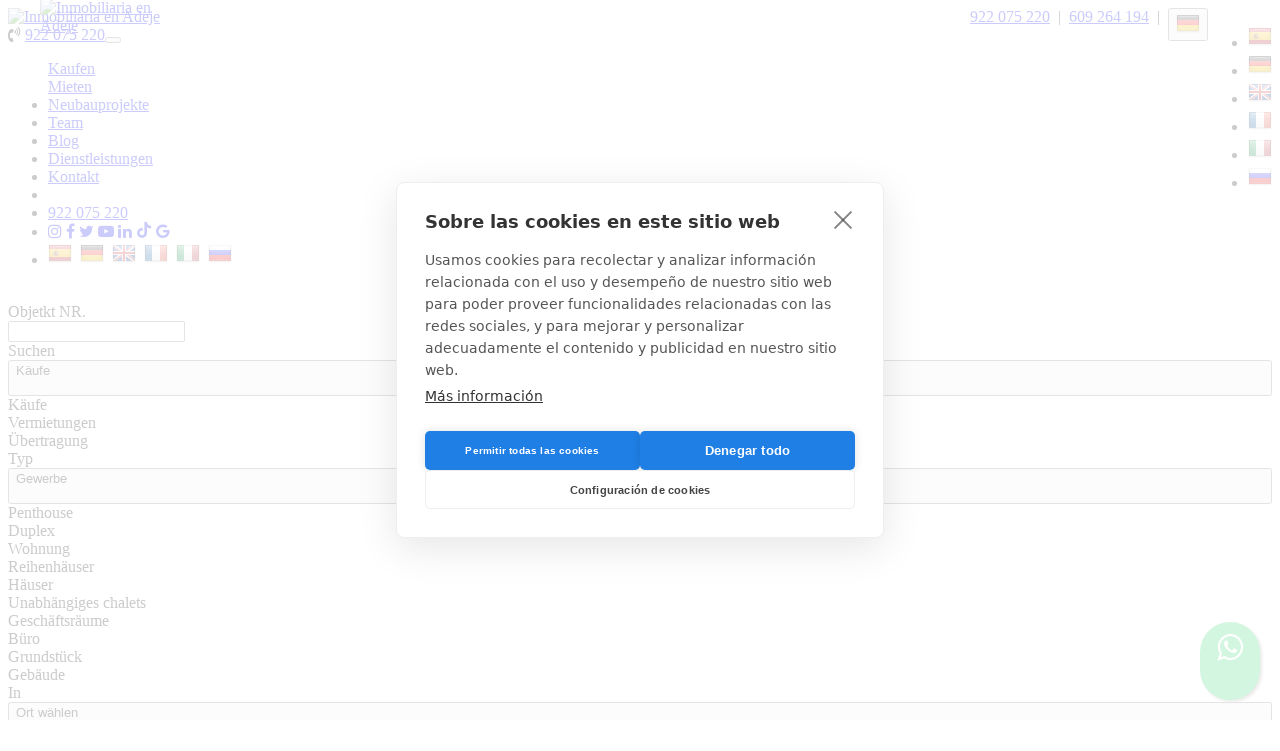

--- FILE ---
content_type: text/html; charset=utf-8
request_url: https://www.elbainvest.com/de/playa_de_las_americas/reihenhauser/ref-4516
body_size: 20101
content:
<!DOCTYPE HTML>

<html lang="de" xml:lang="de" xmlns="http://www.w3.org/1999/xhtml">
<head id="ctl00_Head1"><title>
	Elba Invest | Real Estate in Adeje, Santa Cruz de Tenerife
</title>
<link rel='stylesheet' rel='preload' href='/Portals/inmoelba/css/bootstrap/css/bootstrap.min.css' media='screen' />
<script src='/app_support/js/jquery-1.11.1.min.js'></script>

<meta name="format-detection" content="telephone=no" />
<meta name="title" content="Elba Invest | Real Estate in Adeje, Santa Cruz de Tenerife" />
<meta http-equiv="content-language" content="de" /><script src='/app_support/js/jquery.isotope.pkgd.min.js' ></script> 
<script src='/app_support/js/jquery.easing.1.3.js'></script>
<script src='/app_support/js/jssor/js/jssor.slider.mini.js'></script>
<script src='/app_support/js/bootstrap-select.js'></script>
<script src='/app_support/js/jquery.simplePagination.js'></script>
 <!-- Meta --> 
<meta charset='UTF-8' />  <meta name='apple-mobile-web-app-capable' content='yes'> 
<meta name='viewport' content='user-scalable=no, width=device-width, initial-scale=1.0, maximum-scale=1.0' />
<meta http-equiv='Content-Type' content='text/html; charset=UTF-8' />
<link href='//fonts.googleapis.com/css?family=Khand:300,400,700|Open+Sans|Roboto:300,700,300italic,400|Roboto+Condensed:400,300,700' rel='stylesheet' type='text/css'>


<link href='//maxcdn.bootstrapcdn.com/font-awesome/4.4.0/css/font-awesome.min.css' rel='stylesheet'>
<link rel='stylesheet' href='/app_support/css/glyphicons_1.9.2/css/glyphicons.css' type='text/css' media='screen' />

<link href="//maxcdn.bootstrapcdn.com/font-awesome/4.7.0/css/font-awesome.min.css" rel="stylesheet">
<link href="//static.mobiliagestion.es/app_support/css/animate.css" rel="stylesheet">
<link href="//static.mobiliagestion.es/app_support/mobilia_font/mobilia.css" rel="stylesheet">

<!-- Facebook Pixel Code --> 
<script>  !function(f,b,e,v,n,t,s)  {if(f.fbq)return;n=f.fbq=function(){n.callMethod?  n.callMethod.apply(n,arguments):n.queue.push(arguments)};  if(!f._fbq)f._fbq=n;n.push=n;n.loaded=!0;n.version='2.0';  n.queue=[];t=b.createElement(e);t.async=!0;  t.src=v;s=b.getElementsByTagName(e)[0];  s.parentNode.insertBefore(t,s)}(window,document,'script',  'https://connect.facebook.net/en_US/fbevents.js');  fbq('init', '1249602818760731');   fbq('track', 'PageView');  </script>  <noscript>  <img height="1" width="1"   src="https://www.facebook.com/tr?id=1249602818760731&ev=PageView  &noscript=1"/>  </noscript>  <!-- End Facebook Pixel Code -->

<!-- Google Tag Manager -->
<script>(function(w,d,s,l,i){w[l]=w[l]||[];w[l].push({'gtm.start':
new Date().getTime(),event:'gtm.js'});var f=d.getElementsByTagName(s)[0],
j=d.createElement(s),dl=l!='dataLayer'?'&l='+l:'';j.async=true;j.src=
'https://www.googletagmanager.com/gtm.js?id='+i+dl;f.parentNode.insertBefore(j,f);
})(window,document,'script','dataLayer','GTM-TPFSWK7X');</script>
<!-- End Google Tag Manager --><!-- Google Tag Manager -->

<link rel="stylesheet" href="/Design/Themes/elba/zen.css" type="text/css"/>

<link rel="shortcut icon" type="image/ico" href="/favicons/inmoelba/favicon.ico"/>
<!-- Global site tag (gtag.js) - Google Analytics -->
<script async src='https://www.googletagmanager.com/gtag/js?id=G-CQKT010CRL'></script>
<script>
window.dataLayer = window.dataLayer || [];
function gtag(){dataLayer.push(arguments);}
gtag('js', new Date());
gtag('config', 'G-CQKT010CRL');
</script>

            <meta name='mobile-web-app-capable' content='yes'>
            <meta name='viewport' content='user-scalable=no, width=device-width, initial-scale=1.0,maximum-scale=1.0' /><link rel="stylesheet" type="text/css" media="screen" href="/app_support/js/selectpicker-1.12.4/css/bootstrap-select.min.css" /><link rel="stylesheet" type="text/css" media="screen" href="/design/themes/InmoBS3/bootstrap/css/bootstrap-datetimepicker.min.css" /><link id="ctl00_owl_2_3_4" rel="stylesheet" type="text/css" media="screen" href="//static.mobiliagestion.es/app_support/owl_2.3.4/assets/owl.carousel.min.css" /><link rel="stylesheet" type="text/css" media="screen" href="/app_support/js/selectpicker-1.12.4/css/bootstrap-select.min.css" /><link id="ctl00_openlayer_5" rel="stylesheet" type="text/css" media="screen" href="//static.mobiliagestion.es/app_support/openlayers5/ol.css" />
<!-- Metas del Contexto -->
<meta property="og:title" content="Elba Invest | Real Estate in Adeje, Santa Cruz de Tenerife" />
<meta property="og:type" content="website" />
<meta property="og:url" content="https://www.elbainvest.com/de/playa_de_las_americas/reihenhauser/ref-4516" />
<meta name="twitter:title" content="Elba Invest | Real Estate in Adeje, Santa Cruz de Tenerife" />
<meta property="og:image" content="https://www.elbainvest.com/Portals/inmoelba/Images/logos/logoOg.jpg" />
<!-- Fin Metas del Contexto -->
</head>
<body id="ctl00_body1">
    
    <form method="post" action="/de/playa_de_las_americas/reihenhauser/ref-4516" id="aspnetForm">
<div class="aspNetHidden">
<input type="hidden" name="ctl00_radScriptManager1_TSM" id="ctl00_radScriptManager1_TSM" value="" />
<input type="hidden" name="ctl00_ctl01_TSSM" id="ctl00_ctl01_TSSM" value="" />
<input type="hidden" name="__EVENTTARGET" id="__EVENTTARGET" value="" />
<input type="hidden" name="__EVENTARGUMENT" id="__EVENTARGUMENT" value="" />
<input type="hidden" name="__VIEWSTATE" id="__VIEWSTATE" value="gw4drXtYcyzpDggiaSVk68TeSTN8lGwhCgNiFXJLb2H9l19/C7uHE6lZbJe/PWte6C8cCehjgUF/QXNhQLZgP2SQHZkc6DxMkvnAlKYOc453ZfDfz0i7PQie7ZG1gvBrbjWNHJ5SrDyeUfO0lEnmPzVNoEBy5Tm6IqKs4fTJ0za9k+2FgpKaXAI9rz75pSUFKDTM7FCgQemGyb2EOPmFNpUkjkm3GUbQm34W3++96J0xJ24/bx3gMJgrop9MlmRx80vFW/hSus2y7zVAeuQz6JJI0fP+t1kqMYrkXSN2S2JGOcbwG0yVfRdVVNgmzAeD5/3Vg/maHlGV/43uJCiajY7Gu2aOLIro6uuqEaKMx7yebHVkBkqLna+Oreq3MRIhwxsw5LGT46SIDPUN/C6NaPWr4PZT3BoG9JwMF1RxmXw1d8N+QD8XJKutwZVkG+iBeLam8caMR+p5x+95JfO/vVPZKj/j7gR/tshwTaTYNUkZO7Ep0z/EQiY9ZR39+XBI4iKoPYqWKklT82JpopJ3XLRpdjmTGYjoP2IfEcQk1H+l6m4UYQCInbVsIWQHafertThvtPzlySPk7vNQSLfgEOku1S1fX/q9mpFwe5WoXTDmXF6HEalm0/bqaZy8wBERezRW/BAKxNIeuZNoadeFK35vtRl1RioZtFWSpskIyZF6XUSJKJ9B1v5E+hUG5zmJKYOhFEsvOjLO44N8m4XKCOee8YNivrrzb0MNDaIBXZzz9R9kZj8xwquZ1Zj1xHtKiwmpyw2Qfu4nFBhGOlx3BLDMtZwFXttg0+1YFC5jx5EE98Yv6G6p5nuIfkHx/Nk4WfLOvwPpZ+xceGlUf4KTbPcEFQhN4XgmKubcQk0J5HevfNbuWHFmjmqFa9t+hShd/EVM6ePCPbW+p5RnqaBVBFosTJoaF2NopnD7z2i2P3lFba8+laWZb48XSdPOSkIDOufyH11fIJH10WCXzOaXqO+OnKYa0TFoKHTHmSPQ4slBlul9EaA5d9gbfc871poli99e8IR1Qx+8cbTnIKw57wNr66ZtrkfBwKV0hmfPuVD/LK7aumbw1IqGfndKApTfTjWcFIx7pScqNrD8gMs/x7LTts6R9CmTAfZXwMGkne9ntjt8vjnFBy4gnAOw6o9Qwy7xGlv0WAyjGG1fffJrKNEW6ilISacCqiNDH5yjkWRqO74qkn8HfSZe4x8XATY0xXmgifrD/arhBodwf6wvq9BIjhgEJav0jO36YHk/zY69vo7Nf6j0q4Gda9Nis/OiIT8CLXAaYuAg5z1qPBj1O3q5+TjpaczeexcZN3yRTZDIssQ56CaznOawbWyQ/q77mui3W0Z+4vZT/I1/odvlfqYlipSA8g9xKWoXD39DDcZftGxFW2kkUWV4KfWwLmUywwnE31bh4Z67Z0DpU5TONEvzEdxm/JohZ8k3F/bXHPAC0SAnSVXV4FtlrJlqxKGEtWNYc2gHttRMhPAJWVIKPFDZs3/bD/75mbkFisujYkGa3B5nJ+FM3V/G2QKGNJsx2EI3TOlRWW9LqNuxLh2iKMSThjWnBtXFRIlEoHcSbXDeCEcG+9ttFbfeD761HJkvDb6ztFG1dNHd0qrHNBgGNlL93hOqaPNSOYa/z1iwt4P4ZYTOPy6leVCiPXUOwZEeSM222xqXPzatDiBxySB26WJ60ak+/SiSxdyxBTu6zVw=" />
</div>

<script type="text/javascript">
//<![CDATA[
var theForm = document.forms['aspnetForm'];
function __doPostBack(eventTarget, eventArgument) {
    if (!theForm.onsubmit || (theForm.onsubmit() != false)) {
        theForm.__EVENTTARGET.value = eventTarget;
        theForm.__EVENTARGUMENT.value = eventArgument;
        theForm.submit();
    }
}
//]]>
</script>


<script src="/WebResource.axd?d=pynGkmcFUV13He1Qd6_TZNn0uitUD1rW-QxCXfdx6n9r6Fln8hkuq1wv2GYyqZK9COsVITXAJy0I8HfrSRc-U-apuZzzr4EPOXS51YrDgZt6288cstXWthdxC8n8DPAT0&amp;t=638901608248157332" type="text/javascript"></script>


<script src="/Telerik.Web.UI.WebResource.axd?_TSM_HiddenField_=ctl00_radScriptManager1_TSM&amp;compress=1&amp;_TSM_CombinedScripts_=%3b%3bSystem.Web.Extensions%2c+Version%3d4.0.0.0%2c+Culture%3dneutral%2c+PublicKeyToken%3d31bf3856ad364e35%3ade%3aa8328cc8-0a99-4e41-8fe3-b58afac64e45%3aea597d4b%3ab25378d2%3bTelerik.Web.UI%2c+Version%3d2020.1.219.45%2c+Culture%3dneutral%2c+PublicKeyToken%3d121fae78165ba3d4%3ade%3abb184598-9004-47ca-9e82-5def416be84b%3a16e4e7cd%3aed16cbdc" type="text/javascript"></script>
<div class="aspNetHidden">

	<input type="hidden" name="__VIEWSTATEGENERATOR" id="__VIEWSTATEGENERATOR" value="CA0B0334" />
	<input type="hidden" name="__SCROLLPOSITIONX" id="__SCROLLPOSITIONX" value="0" />
	<input type="hidden" name="__SCROLLPOSITIONY" id="__SCROLLPOSITIONY" value="0" />
</div>
    <script type="text/javascript">
//<![CDATA[
Sys.WebForms.PageRequestManager._initialize('ctl00$radScriptManager1', 'aspnetForm', ['tctl00$ctl02SU',''], ['ctl00$radScriptManager1',''], [], 90, 'ctl00');
//]]>
</script>
<input type="hidden" name="ctl00$radScriptManager1" id="ctl00_radScriptManager1" />
<script type="text/javascript">
//<![CDATA[
Sys.Application.setServerId("ctl00_radScriptManager1", "ctl00$radScriptManager1");
Sys.Application._enableHistoryInScriptManager();
//]]>
</script>
<!-- 2020.1.219.45 --><div id="ctl00_ctl02SU">
	<span id="ctl00_ctl02" style="display:none;"></span>
</div>
    
    <div id="Chrome" class="Chrome123 Chrome123.0 lang-de">
    <div id="pID35494">
    
    <div id="ctl00_pSMasterContent_ctl00_ZenContentHeader" class="HeaderPane">
	<div id="mID77055" class="desktopmodules_inmobs3_inmomodule_ascx ModuleWrap ">


<style>



</style>
 
<div class="cabeceraContainer bg_cabecera">
	<!--<div class="cabeceraLogo">
		<a href="/"><img src="/Portals/inmoelba/Images/Logo.png"></a>
	</div>-->
<div class="cabecera_titulosm visible-sm visible-xs"></div>
	<div class="cabeceraPagina">
		<div class="container anchoMenu">
			<div class="row">               
				<div class="col-xs-3"></div>
				<div class="col-xs-12 datosCabecera text-right hidden-md hidden-sm hidden-xs visible-lg">
					<div style="" class="dropdown  pull-right datosCabeceraIdiomas">
						<button class="btn-lang btn-default-lang dropdown-toggle" type="button" id="dropdownMenu1" data-toggle="dropdown" aria-haspopup="true" aria-expanded="true"><img src="/images/Flags/de_24x24.png" /> <span class="caret"></span></button>
						<ul class="dropdown-menu pull-right" style="min-width:auto;">
							<li><a href="/es" class="nounderline"><img src="/images/Flags/es_24x24.png" /></a></li><li><a href="/de" class="nounderline"><img src="/images/Flags/de_24x24.png" /></a></li><li><a href="/en" class="nounderline"><img src="/images/Flags/en_24x24.png" /></a></li><li><a href="/fr" class="nounderline"><img src="/images/Flags/fr_24x24.png" /></a></li><li><a href="/it" class="nounderline"><img src="/images/Flags/it_24x24.png" /></a></li><li><a href="/ru" class="nounderline"><img src="/images/Flags/ru_24x24.png" /></a></li>							
						</ul>						
					</div>					
							
					
					<span style="" class="pull-right hidden-md hidden-sm hidden-xs"><a href="tel:609264194" >609 264 194</a>&nbsp;&nbsp;|&nbsp;&nbsp;</span>
					<span style="" class="pull-right hidden-md hidden-sm hidden-xs"><a href="tel:922075220" >922 075 220</a>&nbsp;&nbsp;|&nbsp;&nbsp;</span>
					
				</div>

			</div>
		</div>
	</div>
	
    <div class="cabeceraMenu" data-spy="affix">
        <div class="container anchoMenu">
            <div class="row">
                <div class="col-xs-12">  
					
                    <nav class="navbar navbar-default" role="navigation">
                        <div class="container-fluid">
                        <div class="row">
							<div class="cabeceraLogo ">
								<a href="/"><img  title='Inmobiliaria en Adeje' alt='Inmobiliaria en Adeje' src="/Portals/inmoelba/Images/Logo.png"></a>
							</div>
							<div class="cabeceraLogo_affix ">
								<a href="/"><img  title='Inmobiliaria en Adeje' alt='Inmobiliaria en Adeje' src="/Portals/inmoelba/Images/Logo.png"></a>
							</div>
                        <div class="telefono pull-left hidden"><span><i class="fa fa-volume-control-phone"></i> <a href="tel:922075220" class="nounderline">922 075 220</a></span></div>
							<div class="navbar-header">
								<button type="button" class="navbar-toggle" data-toggle="collapse" data-target="#bs-collapse-1">
									<span class="sr-only">Toggle navigation</span>
									<span class="icon-bar"></span>
									<span class="icon-bar"></span>
									<span class="icon-bar"></span>
								</button>
							</div> 
                                           
							<div class="navbar-collapse collapse" id="bs-collapse-1">
                            <div class="row">
								<ul class="nav navbar-nav anim" >
                                    <li class='menuInicio '><a href="/" class="hvr-underline-from-center anim">Startseite</a></li>
                                    <li class='menuComprar dropdown ' style='display: block'><a href='/de/verkaufen' class="hvr-underline-from-center anim">Kaufen</a></li>
                                    <li class='menuAlquilar dropdown ' style='display: block'><a href='/de/miete' class="hvr-underline-from-center anim">Mieten</a></li>
                                    <li class='menuTraspaso dropdown ' style='display: block'><a href='/de/handelsverkauf' class="hvr-underline-from-center anim">Übertragung</a></li>
                                    <li class='menuPromociones '><a href="/de/neu-gebaut" class="anim">Neubauprojekte</a></li>
                                    <li class='menuVacacional '><a href="/de/ferienvermietung" class="anim">Ferienvermietung</a></li>
                                    <li class='menuVendaSuInmueble '><a href="/de/verkaufe-deine-immobilie" class="anim">Verkaufen sie ihre immobilie</a></li>
                                    <li class='menuNosotros '><a href="/de/uber-uns" class="anim" >Uber uns</a></li>
                                    <li class='menuEquipo '><a href="/de/unser-team" class="anim" >Team</a></li>
                                    <!--<li class=''><a href="/valorador" class="anim" >Schätzen Sie Ihr Zuhause</a></li>-->
									<li class='menuBlog '><a href="/de/blog" class="anim">Blog</a></li>
                                    <li class='menuServicios '><a href="/de/leistungen" class="anim">Dienstleistungen</a></li>
                                    <li class='menuContacto '><a href="/de/kontakt" class="anim">Kontakt</a></li>
									<!--LÍNEA SEPARADORA SÓLO EN MÓVIL-->

									<li class="show-xs show-sm show-md hidden-lg lineaSeparadoraMovilMenu"></li>

									<!--TELÉFONOS MÓVIL-->
									<li class="show-xs show-sm show-md hidden-lg">
										<div class="telefonosMovil text-left">
											<a href="tel:922075220" > 922 075 220</a>
										</div>
									</li>

                                    <!--REDES SOCIALES-->
                                    <li class="show-xs show-sm show-md hidden-lg">
                                        <div class="text-left redes-small text-left ">
                                            <a style="" href="https://www.instagram.com/elbainvestinmobiliaria/" target="_blank"><i class="fa fa-instagram" aria-hidden="true"></i></a>
                                            <a style="" href="https://www.facebook.com/ElbaInvestInmobiliaria/" target="_blank"><i class="fa fa-facebook" aria-hidden="true"></i></a>
                                            <a style="" href="https://twitter.com/ElbaInvest" target="_blank"><i class="fa fa-twitter" aria-hidden="true"></i></a>
                                            <a style="" href="https://www.youtube.com/c/ElbaInvestInmobiliaria" target="_blank"><i class="fa fa-youtube-play" aria-hidden="true"></i></a>
                                            <a style="" href="https://www.linkedin.com/company/elba-invest/" target="_blank"><i class="fa fa-linkedin" aria-hidden="true"></i></a>
                                            <a style="" href="https://www.tiktok.com/@elbainvestinmobiliaria" target="_blank"><i class="mob mob-tik-tok" aria-hidden="true"></i></a>
											<a style="" href="https://www.google.com/maps/place/Elba Invest Inmobiliaria/@28.120555,-16.7280207,17z/data=!3m1!4b1!4m5!3m4!1s0x0:0x623d2e92d6bc0305!8m2!3d28.120555!4d-16.725832" target="_blank"><i class="fa fa-google" aria-hidden="true"></i></a>
                                        </div>
                                    </li>

									<!--IDIOMAS MÓVIL-->
                                    <li style="" class="show-xs show-sm show-md hidden-lg" style="margin-bottom:20px;">
                                        <div class="text-left idiomas-small text-left ">
                                            
                                            <a href="/es" class="nounderline">
                                                <img src="/images/Flags/es_24x24.png" /></a>&nbsp;
											
                                            <a href="/de" class="nounderline">
                                                <img src="/images/Flags/de_24x24.png" /></a>&nbsp;
											
                                            <a href="/en" class="nounderline">
                                                <img src="/images/Flags/en_24x24.png" /></a>&nbsp;
											
                                            <a href="/fr" class="nounderline">
                                                <img src="/images/Flags/fr_24x24.png" /></a>&nbsp;
											
                                            <a href="/it" class="nounderline">
                                                <img src="/images/Flags/it_24x24.png" /></a>&nbsp;
											
                                            <a href="/ru" class="nounderline">
                                                <img src="/images/Flags/ru_24x24.png" /></a>&nbsp;
											
                                        </div>

                                    </li>
								</ul>
                                </div>
                            </div>
                            </div>
						</div>
                    </nav>
                </div>
            </div>
        </div>
		<div class="cabecera_titulolg hidden-sm hidden-xs"></div>
    </div>
	
	<div class="cabecera_backgund-color"></div>
	
	</div>


<script type="text/javascript">
    $('#bs-collapse-1').on('show.bs.collapse', function () {
        $('.nav-justified').addClass('nav-stacked');
    });

    //Unstack menu when not collapsed
    $('#bs-collapse-1').on('hide.bs.collapse', function () {
        $('.nav-justified').removeClass('nav-stacked');
    });
</script>

<script type="text/javascript">
	/*
	 *	SCRIPT PARA CONFIGURAR AFFIX DEL MENU SUPERIOR
	 */
	$(document).ready(function () {
		setAffixMenu();
	});

	$(window).resize(setAffixMenu);

	function setAffixMenu() {
		var cabeceraHeight = $('.cabeceraPagina').height() + $('.cabeceraMenu').height();
		$('.cabeceraContainer').css('min-height', cabeceraHeight + 'px');

		$('.cabeceraMenu').affix({
			offset: {
				top: function () {
					return (this.top = $('.cabeceraPagina').outerHeight(true))
				}
			}
		})
	}
</script>

<!-- Conversion Pixel - pixel_conversion_visita_elba_invest_02ene20 - DO NOT MODIFY -->
<img src="https://secure.adnxs.com/px?id=1195580&t=2" width="1" height="1" />
<!-- End of Conversion Pixel -->

<!-- Segment Pixel - pixel_retargeting_ES_elba_invest_ene20 - DO NOT MODIFY -->
<img src="https://secure.adnxs.com/seg?add=20038085&t=2" width="1" height="1" />
<!-- End of Segment Pixel -->


<!-- Segment Pixel - pixel_retargeting_UK_elba_invest_ene20 - DO NOT MODIFY -->
<!--<img src="https://secure.adnxs.com/seg?add=20038777&t=2" width="1" height="1" />-->
<!-- End of Segment Pixel -->



<!-- Segment Pixel - pixel_retargeting_FR_elba_invest_ene20 - DO NOT MODIFY -->
<!--<img src="https://secure.adnxs.com/seg?add=20038788&t=2" width="1" height="1" />-->
<!-- End of Segment Pixel -->


<!-- Segment Pixel - pixel_retargeting_RU_elba_invest_ene20 - DO NOT MODIFY -->
<!--<img src="https://secure.adnxs.com/seg?add=20038794&t=2" width="1" height="1" />-->
<!-- End of Segment Pixel -->

<script>function loadScript(a){var b=document.getElementsByTagName("head")[0],c=document.createElement("script");c.type="text/javascript",c.src="https://tracker.metricool.com/resources/be.js",c.onreadystatechange=a,c.onload=a,b.appendChild(c)}loadScript(function(){beTracker.t({hash:"4b0bb9c36b1356814de5590aabb9cbce"})});</script>
<style type="text/css">
    .whatsapp-float{
    padding: 9px 0px;
	position:fixed;
	width:60px;
	height:60px;
	bottom:20px;
	right:20px;
	background-color:#25d366;
	color:#FFF!important;
	border-radius:50px;
	text-align:center;
    font-size:30px;
	box-shadow: 2px 2px 3px #999;
    z-index:100;
}
</style>
<a href="https://api.whatsapp.com/send?phone=34643078881&text=Hola! Quisiera más información sobre https%3a%2f%2fwww.elbainvest.com%2fde%2fplaya_de_las_americas%2freihenhauser%2fref-4516" class="whatsapp-float" target="_blank">
<i class="fa fa-whatsapp my-float"></i>
</a>


</div><div id="mID77063" class="desktopmodules_inmobs3_inmomodule_ascx ModuleWrap detalle-buscador">


<div class="buscadorPagina collapse bg-primary" id="collapseBuscador">
    <div class="container">
        <div class="row">
            <div class="col-xs-12 col-sm-4 col-md-2 campoBuscador buscadorReferencia">
                <div class="row">
                    <div class="nombreCampo col-xs-12 col-sm-12">Objetkt NR.</div>
                    <div class="col-xs-12 col-sm-12">
                        <input name="ctl00$pSMasterContent$ctl00$ZenContentHeader$_Mid77063$ctl01$txtReferencia" type="text" maxlength="12" id="txtReferencia" tabindex="1" class="form-control" />
                    </div>
                </div>
            </div>
            <div class="col-xs-12 col-sm-4 col-md-2 campoBuscador buscadorTipoOperacion">
                <div class="row">
                    <div class="nombreCampo col-xs-12 col-sm-12">Suchen</div>
                    <div class="col-xs-12 col-sm-12">
                        <select name="ctl00$pSMasterContent$ctl00$ZenContentHeader$_Mid77063$ctl01$ddlTiposOperacion" id="ddlTiposOperacion" tabindex="2" class="form-control selectpicker">
		<option selected="selected" value="verkaufen" data-operacion="venta">K&#228;ufe</option>
		<option value="miete" data-operacion="alquiler">Vermietungen</option>
		<option value="handelsverkauf" data-operacion="traspaso">&#220;bertragung</option>

	</select>
                    </div>
                </div>
            </div>
            <div class="col-xs-12 col-sm-4 col-md-2 campoBuscador buscadorTipoInmueble">
                <div class="row">
                    <div class="nombreCampo col-xs-12 col-sm-12">Typ</div>
                    <div class="col-xs-12 col-sm-12">
                        <select size="4" name="ctl00$pSMasterContent$ctl00$ZenContentHeader$_Mid77063$ctl01$ddlFamiliasTiposInmueble" multiple="multiple" id="ddlFamiliasTiposInmueble" tabindex="3" class="form-control selectpicker" data-size="12" title="Gewerbe">
		<option value="wohnung-penthouse" OptionGroup="Wohnung">Penthouse</option>
		<option value="wohnung-duplex" OptionGroup="Wohnung">Duplex</option>
		<option value="wohnung-wohnung" OptionGroup="Wohnung">Wohnung</option>
		<option value="chalet-reihenhauser" OptionGroup="Chalet">Reihenh&#228;user</option>
		<option value="chalet-hauser" OptionGroup="Chalet">H&#228;user</option>
		<option value="chalet-unabhangiges_chalets" OptionGroup="Chalet">Unabh&#228;ngiges chalets</option>
		<option value="geschaftsraum-geschaftsraume" OptionGroup="Geschäftsraum">Gesch&#228;ftsr&#228;ume</option>
		<option value="buro-buro" OptionGroup="Büro">B&#252;ro</option>
		<option value="grundstuck-grundstuck" OptionGroup="Grundstück">Grundst&#252;ck</option>
		<option value="gebaude-gebaude" OptionGroup="Gebäude">Geb&#228;ude</option>

	</select>
                    </div>
                </div>
            </div>
            <div class="col-xs-12 col-sm-4 col-md-3 campoBuscador buscadorPoblacion">
                <div class="row">
                    <div class="nombreCampo col-xs-12 col-sm-12">In</div>
                    <div class="col-xs-12 col-sm-12">
                        <select size="4" name="ctl00$pSMasterContent$ctl00$ZenContentHeader$_Mid77063$ctl01$ddlPoblacionesProvincias" multiple="multiple" id="ddlPoblacionesProvincias" tabindex="4" class="form-control selectpicker" data-size="12" title="Ort wählen">
		<option value="baleares" class="nodoPadre" disabled="disabled">Baleares</option>
		<option value="baleares-portocolom" class="nodoHijo">Portocolom</option>
		<option value="santa_cruz_tenerife" class="nodoPadre" disabled="disabled">Santa Cruz Tenerife</option>
		<option value="santa_cruz_tenerife-abama" class="nodoHijo">Abama</option>
		<option value="santa_cruz_tenerife-acantilados_de_los_gigantes" class="nodoHijo">Acantilados de Los Gigantes</option>
		<option value="santa_cruz_tenerife-adeje" class="nodoHijo">Adeje</option>
		<option value="santa_cruz_tenerife-alcala" class="nodoHijo">Alcala</option>
		<option value="santa_cruz_tenerife-aldea_blanca" class="nodoHijo">Aldea Blanca</option>
		<option value="santa_cruz_tenerife-amarilla_golf" class="nodoHijo">Amarilla Golf</option>
		<option value="santa_cruz_tenerife-arico" class="nodoHijo">Arico</option>
		<option value="santa_cruz_tenerife-baldios_los" class="nodoHijo">Baldios, Los</option>
		<option value="santa_cruz_tenerife-cabo_blanco" class="nodoHijo">Cabo Blanco</option>
		<option value="santa_cruz_tenerife-callao_salvaje" class="nodoHijo">Callao Salvaje</option>
		<option value="santa_cruz_tenerife-charco_del_pino" class="nodoHijo">Charco del Pino</option>
		<option value="santa_cruz_tenerife-chimiche" class="nodoHijo">Chimiche</option>
		<option value="santa_cruz_tenerife-chirche" class="nodoHijo">Chirche</option>
		<option value="santa_cruz_tenerife-cho" class="nodoHijo">Cho</option>
		<option value="santa_cruz_tenerife-costa_adeje" class="nodoHijo">Costa Adeje</option>
		<option value="santa_cruz_tenerife-costa_adeje_playas_de_fanabe" class="nodoHijo">Costa Adeje-Playas De Fa&#241;abe</option>
		<option value="santa_cruz_tenerife-costa_del_silencio" class="nodoHijo">Costa Del Silencio</option>
		<option value="santa_cruz_tenerife-el_sauzal" class="nodoHijo">El Sauzal</option>
		<option value="santa_cruz_tenerife-el_tanque" class="nodoHijo">El Tanque</option>
		<option value="santa_cruz_tenerife-fanabe" class="nodoHijo">Fa&#241;ab&#233;</option>
		<option value="santa_cruz_tenerife-fasnia" class="nodoHijo">Fasnia</option>
		<option value="santa_cruz_tenerife-fraile" class="nodoHijo">Fraile</option>
		<option value="santa_cruz_tenerife-golf_del_sur" class="nodoHijo">Golf del Sur</option>
		<option value="santa_cruz_tenerife-guia_de_isora" class="nodoHijo">Guia De Isora</option>
		<option value="santa_cruz_tenerife-guimar" class="nodoHijo">Guimar</option>
		<option value="santa_cruz_tenerife-ifonche" class="nodoHijo">Ifonche</option>
		<option value="santa_cruz_tenerife-la_caleta" class="nodoHijo">La Caleta</option>
		<option value="santa_cruz_tenerife-la_guancha" class="nodoHijo">La Guancha</option>
		<option value="santa_cruz_tenerife-la_tejita" class="nodoHijo">La Tejita</option>
		<option value="santa_cruz_tenerife-los_menores" class="nodoHijo">Los Menores</option>
		<option value="santa_cruz_tenerife-palm_mar" class="nodoHijo">Palm-Mar</option>
		<option value="santa_cruz_tenerife-piedra_hincada" class="nodoHijo">Piedra Hincada</option>
		<option value="santa_cruz_tenerife-playa_de_las_americas" class="nodoHijo">Playa de Las Am&#233;ricas</option>
		<option value="santa_cruz_tenerife-playa_de_los_cristianos" class="nodoHijo">Playa De Los Cristianos</option>
		<option value="santa_cruz_tenerife-playa_del_duque" class="nodoHijo">Playa del Duque</option>
		<option value="santa_cruz_tenerife-playa_paraiso" class="nodoHijo">Playa Para&#237;so</option>
		<option value="santa_cruz_tenerife-playa_san_juan" class="nodoHijo">Playa San Juan</option>
		<option value="santa_cruz_tenerife-puerto_de_santiago" class="nodoHijo">Puerto De Santiago</option>
		<option value="santa_cruz_tenerife-radazul" class="nodoHijo">Radazul</option>
		<option value="santa_cruz_tenerife-ruigomez" class="nodoHijo">Ruigomez</option>
		<option value="santa_cruz_tenerife-san_eugenio_alto" class="nodoHijo">San Eugenio Alto</option>
		<option value="santa_cruz_tenerife-san_eugenio_bajo" class="nodoHijo">San Eugenio Bajo</option>
		<option value="santa_cruz_tenerife-san_isidro_de_abona" class="nodoHijo">San Isidro de Abona</option>
		<option value="santa_cruz_tenerife-san_jose_de_los_llanos" class="nodoHijo">San Jose De Los Llanos</option>
		<option value="santa_cruz_tenerife-san_miguel_de_abona" class="nodoHijo">San Miguel de Abona</option>
		<option value="santa_cruz_tenerife-santa_cruz_de_tenerife" class="nodoHijo">Santa Cruz de Tenerife</option>
		<option value="santa_cruz_tenerife-tamaimo" class="nodoHijo">Tamaimo</option>
		<option value="santa_cruz_tenerife-taucho" class="nodoHijo">Taucho</option>
		<option value="santa_cruz_tenerife-tejina_de_isora" class="nodoHijo">Tejina De Isora</option>
		<option value="santa_cruz_tenerife-tijoco_bajo" class="nodoHijo">Tijoco Bajo</option>
		<option value="santa_cruz_tenerife-tincer" class="nodoHijo">Tincer</option>
		<option value="santa_cruz_tenerife-torviscas_alto" class="nodoHijo">Torviscas Alto</option>
		<option value="santa_cruz_tenerife-torviscas_bajo" class="nodoHijo">Torviscas Bajo</option>
		<option value="santa_cruz_tenerife-valle_de_san_lorenzo" class="nodoHijo">Valle De San Lorenzo</option>
		<option value="santa_cruz_tenerife-vera_de_erques" class="nodoHijo">Vera De Erques</option>
		<option value="santa_cruz_tenerife-vilaflor" class="nodoHijo">Vilaflor</option>

	</select>
                    </div>
                </div>
            </div>
            <div class="col-xs-12 col-sm-4 col-md-3 campoBuscador buscadorZona">
                <div class="row">
                    <div class="nombreCampo col-xs-12 col-sm-12">Ort</div>
                    <div class="col-xs-12 col-sm-12">
                        <select size="4" name="ctl00$pSMasterContent$ctl00$ZenContentHeader$_Mid77063$ctl01$ddlGruposZonasZonas" multiple="multiple" id="ddlGruposZonasZonas" tabindex="5" class="form-control selectpicker" data-size="12" title="Zonen wählen">

	</select>
                    </div>
                </div>
            </div>

            <div class="col-xs-12 col-sm-4 col-md-2 campoBuscador buscadorHabitaciones">
                <div class="row">
                    <div class="nombreCampo col-xs-12 col-sm-12">Schlafzimmer</div>
                    <div class="col-xs-12 col-sm-12">
                        <select name="ctl00$pSMasterContent$ctl00$ZenContentHeader$_Mid77063$ctl01$ddlHabitacionesMin" id="ddlHabitacionesMin" tabindex="6" class="form-control selectpicker" data-size="12">
		<option value="">Schlafzimmer Anzahl</option>
		<option value="1">1 oder mehr</option>
		<option value="2">2 oder mehr</option>
		<option value="3">3 oder mehr</option>
		<option value="4">4 oder mehr</option>
		<option value="5">5 oder mehr</option>

	</select>
                    </div>
                </div>
            </div>
            <div class="col-xs-12 col-sm-4 col-md-2 campoBuscador buscadorBanos">
                <div class="row">
                    <div class="nombreCampo col-xs-12 col-sm-12">Badezimmer</div>
                    <div class="col-xs-12 col-sm-12">
                        <select name="ctl00$pSMasterContent$ctl00$ZenContentHeader$_Mid77063$ctl01$ddlBanosMin" id="ddlBanosMin" tabindex="7" class="form-control selectpicker" data-size="12">
		<option value="">Badezimmer ausw&#228;hlen</option>
		<option value="1">1 oder mehr</option>
		<option value="2">2 oder mehr</option>
		<option value="3">3 oder mehr</option>
		<option value="4">4 oder mehr</option>

	</select>
                    </div>
                </div>
            </div>
            <div class="col-xs-12 col-sm-4 col-md-2 campoBuscador buscadorCaracteristicas">
                <div class="row">
                    <div class="nombreCampo col-xs-12 col-sm-12">Eigenschaften</div>
                    <div class="col-xs-12 col-sm-12">
                        <select name="ctl00$pSMasterContent$ctl00$ZenContentHeader$_Mid77063$ctl01$ddlCaracteristicas" id="ddlCaracteristicas" tabindex="8" class="form-control selectpicker" multiple="" data-size="12" Title="Wählen Sie die Funktionen aus">
		<option value="adaptiert">Adaptiert</option>
		<option value="aufzug">Aufzug</option>
		<option value="garage">Garage</option>
		<option value="schwimmbad
">Schwimmbad
</option>
		<option value="terasse">Terasse</option>
		<option value="abstellraum">Abstellraum</option>

	</select>
                    </div>
                </div>
            </div>
            <div class="col-xs-12 col-sm-4 col-md-3 campoBuscador buscadorPrecio">
                <div class="row">
                    <div class="nombreCampo col-xs-12 col-sm-12">Preis</div>
                    <div class="col-xs-12 col-sm-12">
                        <div class="input-group">
                            <input name="ctl00$pSMasterContent$ctl00$ZenContentHeader$_Mid77063$ctl01$txtPrecioMin" type="text" id="txtPrecioMin" tabindex="9" class="form-control currencyFormat" placeholder="Ab" />
                            <span class="input-group-addon">€</span>
                            <input name="ctl00$pSMasterContent$ctl00$ZenContentHeader$_Mid77063$ctl01$txtPrecioMax" type="text" id="txtPrecioMax" tabindex="10" class="form-control currencyFormat" placeholder="Bis" />
                        </div>
                    </div>
                </div>
            </div>
			
            <div class="col-xs-12 col-sm-12 col-md-3 campoBuscador buscadorEnviar">
                <div class="row">
                    <div class="nombreCampo col-xs-12 hidden-xs">&nbsp;</div>
                    <div class="col-xs-12 text-right text-center-sm">
                        <button id="btnBuscar" class="btn btn-success btn-block" onclick="hazBusqueda();return false"><span class="glyphicon glyphicon-search"></span> <span class="">Suchen</span></button>
                    </div>
                </div>
            </div>
        </div>
    </div>
</div>

<div class="container visible-xs">
	<div class="row">
		<div class="col-xs-12 bg-primary" style="height:6px"></div>
		<div class="col-xs-12 text-center">
			<a href="#collapseBuscador" class="btn btn-primary" data-toggle="collapse" id="collapseBuscadorButton"><span class="visible-inline-xs">Sucher </span><i class="fa fa-chevron-down"></i></a>
		</div>
	</div>
</div>

<script type="text/javascript">
    // Variables globales recibidas por Url
    var lang = "de";
    var referenciaUrl = "4516";
    var operacionUrl = "";
    var familiaUrl = "";
    var tipoUrl = "";
    var provinciaUrl = "";
    var poblacionUrl = "";
    var zonaUrl = "";
    var subzonaUrl = "";
    var habitacionesMin = "";
	var habitacionesMax = "";
	var banosMin = "";
    var banosMax = "";
    var pMin = "";
    var pMax = "";
    var precioMin = 0;
    var precioMax = 0;

    if (pMin != "")
    {
        precioMin = parseInt(pMin);
    }
    if (pMax != "") {
        precioMax = parseInt(pMax);
    }

    var caracteristicasInmueble = [''];

    // Funcion que recoge los datos del buscador y establece la URL para realizar la búsqueda
	function hazBusqueda() {
		// Eliminamos la informacion de la visualizacion del datatable
		localStorage.removeItem("datatables_mobilia");

    	var referencia = $("#txtReferencia").val();
    	// Quitamos los posibles 0
    	var startIndex = 0;
    	while (referencia[startIndex] === '0') {
    		startIndex++;
    	}
    	referencia = referencia.substr(startIndex);

        var tipoOperacion = $("#ddlTiposOperacion option:selected").val();
        var tiposInmueble = $("#ddlFamiliasTiposInmueble").val();
        var provincias = $("#ddlPoblacionesProvincias").val();
        var zonas = $("#ddlGruposZonasZonas").val();
        var habitacionesMin = $("#ddlHabitacionesMin").val();
        var banosMin = $("#ddlBanosMin").val();
        var precioMin = $("#txtPrecioMin").val();
        var precioMax = $("#txtPrecioMax").val();
        var caracteristicasInmueble = $("#ddlCaracteristicas").val();

        //Se cargan como valores tanto el texto seo del campo como su id, separados por #
        //Utilizaremos el id para la petición ajax de los valores relacionados y el texto seo como parte de la url de búsqueda
        if (tipoOperacion.indexOf('#') > 0)
            tipoOperacion = tipoOperacion[1];

        //La URL del listado será:
        //->  /tipoOperacion_tipoInmueble_subtipoInmueble/en-provincia_localidad_zona_subzona/con-caracteristica1,caracteristica2,...
        var tipoUrlListado = "/" + lang;
        //Tipo de operación
        if (typeof tipoOperacion !== "undefined" && tipoOperacion != "")
            tipoUrlListado += "/" + tipoOperacion;

    	// Innmueble Familia_Tipo
        if (typeof tiposInmueble !== "undefined" && tiposInmueble != null) {
        	var tipoInmueble = [];
        	var familiaInmueble = [];

        	$.each(tiposInmueble, function (i, item) {
        		if ($.inArray(item.split('-')[0], tipoInmueble) == -1)
        			tipoInmueble.push(item.split('-')[0]);
        		if ($.inArray(item.split('-')[1], familiaInmueble) == -1)
        			familiaInmueble.push(item.split('-')[1]);
        	});

        	tipoUrlListado += "-" + tipoInmueble.join("~");
        	tipoUrlListado += "-" + familiaInmueble.join("~");
        }
        

        if (typeof provincias !== "undefined" && provincias != null) {
        	tipoUrlListado += "/in";
        	var provinciaInmueble = [];
        	var poblacionInmueble = [];

        	$.each(provincias, function (i, item) {
        		if ($.inArray(item.split('-')[0], provinciaInmueble) == -1)
        			provinciaInmueble.push(item.split('-')[0]);
        		if ($.inArray(item.split('-')[1], poblacionInmueble) == -1)
        			poblacionInmueble.push(item.split('-')[1]);
        	});

        	tipoUrlListado += "-" + provinciaInmueble.join("~");
        	tipoUrlListado += "-" + poblacionInmueble.join("~");
        }

    	if (typeof zonas !== 'undefined' && zonas != null) {
    		var zonaInmueble = [];
    		var subzonaInmueble = [];

    		$.each(zonas, function (i, item) {
    			if ($.inArray(item.split('-')[0], zonaInmueble) == -1)
    				zonaInmueble.push(item.split('-')[0]);
    			if (typeof item.split('-')[1] !== 'undefined' && $.inArray(item.split('-')[1], subzonaInmueble) == -1)
    				subzonaInmueble.push(item.split('-')[1]);
    		});

    		tipoUrlListado += "-" + zonaInmueble.join("~");
			if (subzonaInmueble.length > 0)
    			tipoUrlListado += "-" + subzonaInmueble.join("~");
    	}

        // Caracteristicas
        var caracteristicas = [];
        if (habitacionesMin != "") {
            caracteristicas.push(habitacionesMin + "_habitaciones_min");
        }
        if (banosMin != "") {
            caracteristicas.push(banosMin + "_banos_min");
        }
        if (precioMin != "")
            caracteristicas.push(precioMin.toString().replace(/\./g, '','').replace(',','') + "_precio_min");
        if (precioMax != "")    
            caracteristicas.push(precioMax.toString().replace(/\./g, '', '').replace(',', '') + "_precio_max");

        // Caracteristicas Inmueble
        if (caracteristicasInmueble != null && caracteristicasInmueble.length > 0) {
            $.each(caracteristicasInmueble, function(i, item) {
                caracteristicas.push(item);
            });
        }

        if (caracteristicas.length > 0) {
        	tipoUrlListado += "/mit-";
            tipoUrlListado += caracteristicas.join(",");
        }

        //Referencia
	    if (typeof referencia !== "undefined" && referencia != "")
	        tipoUrlListado = "/de/ref-" + referencia;
        
        window.location.href = tipoUrlListado;
    }

    // Rellenamos el formulario con los datos de la URL
    function fillForm() {
        if (operacionUrl != "") {
            $("#ddlTiposOperacion option[value='" + operacionUrl + "']").prop("selected", "selected");
            $("#ddlTiposOperacion").selectpicker('refresh');
        }

        if (familiaUrl != "") {
            if (tipoUrl != "") {
            	$.each(tipoUrl.split("~"), function (i, item) {
            		$("#ddlFamiliasTiposInmueble option[value$='" + item + "']").prop("selected", "selected");
            	});
            } else {
            	$.each(familiaUrl.split("~"), function (i, item) {
            		$("#ddlFamiliasTiposInmueble option[value^='" + item + "']").prop("selected", "selected");
            	});
            }
            $("#ddlFamiliasTiposInmueble").selectpicker('refresh');
        }

        if (provinciaUrl != "") {
        	if (poblacionUrl != "") {
        		$.each(poblacionUrl.split("~"), function (i, item) {
        			$("#ddlPoblacionesProvincias option[value$='-" + item + "']").prop("selected", "selected");
        		});

                loadGruposZonasZonas();
        	} else {
        		$.each(provinciaUrl.split("~"), function (i, item) {
        			$("#ddlPoblacionesProvincias option[value^='" + item + "']").prop("selected", "selected");
        		});
        	}
        	$("#ddlPoblacionesProvincias option[disabled='disabled']").prop("selected", false);
        	$("#ddlPoblacionesProvincias").selectpicker('refresh');
        }

        if (zonaUrl != "") {
			$.each(zonaUrl.split("~"), function (i, item) {
				$("#ddlGruposZonasZonas option[value^='" + item + "']").prop("selected", "selected");
            });	
            $("#ddlGruposZonasZonas").selectpicker('refresh');
        }
		/*
		if (subzonaUrl != "") {
    		$.each(subzonaUrl.split("~"), function (i, item) {
    			$("#ddlGruposZonasZonas option[value$='-" + item + "']").prop("selected", "selected");
    		});
    		$("#ddlGruposZonasZonas").selectpicker('refresh');
		}
		*/

        if (habitacionesMin != "") {
            $("#ddlHabitacionesMin").val(habitacionesMin);
            $("#ddlHabitacionesMin").selectpicker('refresh');
        }

        if (banosMin != "") {
            $("#ddlBanosMin").val(banosMin);
            $("#ddlBanosMin").selectpicker('refresh');
        }

        if (precioMin != 0) {
            $("#txtPrecioMin").val(precioMin);
        }
        if (precioMax != 0) {
            $("#txtPrecioMax").val(precioMax);
        }

        if (caracteristicasInmueble.length > 0) {
            $.each(caracteristicasInmueble, function (i, item) {
                $("#ddlCaracteristicas option[value='" + item + "']").prop("selected", "selected");
            });
            $("#ddlCaracteristicas").selectpicker('refresh');
        }
    }

    // Cargamos las zonas y las subzonas de la poblacion cuando se cambia la poblacion
    function loadGruposZonasZonas() {
    	$('#ddlGruposZonasZonas option').remove();
    	$("#ddlGruposZonasZonas").selectpicker('refresh');

    	var poblacion = $('#ddlPoblacionesProvincias').val();
    	poblaciones = [];
    	if (poblacion == null || poblacion.length == 0)
    		return;

    	$.each(poblacion, function (index, item) {
    		if (item.indexOf('-') > 0)
    			poblaciones.push(item.split('-')[1]);
    	});

        $.ajax({
            type: 'GET',
            url: window.location.protocol + '//' + window.location.hostname + '/desktopmodules/inmobs3/WebRequest.ashx?type=GetGruposZonas&poblaciones=' + JSON.stringify(poblaciones),
            async: false,
            success: function (data) {
            	var Poblacion = '';
                if (data != null) {
                    if (data.length > 0) {
                        for (i = 0; i < data.length; i++) {
                        	if (data[i].Poblacion != Poblacion) {
                        		$("#ddlGruposZonasZonas").append('<option value="" class="nodoPadre" disabled="disabled">' + data[i].Poblacion + '</option>');
                                Poblacion = data[i].Poblacion;
                            }
                            if (data[i].GrupoZonaSeo != null)
                            	$("#ddlGruposZonasZonas").append('<option value="' + data[i].GrupoZonaSeo + '" class="nodoHijo">' + data[i].GrupoZona + '</option>');
                        }
                    }
                }
                $("#ddlGruposZonasZonas").selectpicker('refresh');
                $("#ddlGruposZonasZonas").selectpicker('refresh');
            }
        });
    }

    /* EVENTOS */
    //Obtenemos las zonas a partir de la población seleccionada por el usuario
    $("#ddlPoblacionesProvincias").change(function () {
        loadGruposZonasZonas();
    });

    // DOM READY
    $(document).ready(function () {
        // Rellenamos el formulario
        fillForm();

        // Creamos el selectpicker        
        $('.selectpicker').selectpicker({
            maxOptionsText: function (numAll, numGroup) {
                var arr = [];
                arr[0] = (numAll == 1) ? 'Límite alcanzado ({n} elementos max)' : 'Límite alcanzado ({n} elementos max)';
                arr[1] = (numGroup == 1) ? 'Group limit reached ({n} item max)' : 'Group limit reached ({n} items max)';
                return arr;
            }
        });

        // Creamos el AutoNumeric
        $('.currencyFormat').autoNumeric('init', { aSep: '.', aDec: ',', mDec: 0, vMin: -99999999, vMax: 99999999 });

    	// Cambiamos el icono del collapse del buscador
        $('#collapseBuscadorButton').on('click', function() {
        	$(this).find('i').toggleClass('fa-chevron-down fa-chevron-up');
        });
    });
</script>


</div>
</div>
<div class="ThreePanes">
    
    <div class="container">
        <div class="row">
            <div class="col-xs-12 col-sm-9">
                <div id="ctl00_pSMasterContent_ctl00_ContentPane" class="ContentPane">
	<div id="mID77064" class="desktopmodules_inmobs3_inmomodule_ascx ModuleWrap ">



<div class="row tituloNoEncontrado">
    <div class="col-xs-12 tituloSeccion"  style="padding-top: 35px;">
        <h1>
            Immobilie nicht verfügbar
        </h1>
    </div>
</div>

<div class="row descripcionNoEncontrado" >
    <div class="col-xs-12" style="padding-top: 35px;">
        <p style=" line-height: 2em;">Das ausgewählte Objekt ist nicht auf unserer Website zur Verfügung. Wenn Sie daran interessiert sind, werden wir Sie gerne über unser Telefon zu unterstützen oder von der Kontakt-Formular auf unserer Seite.</p>
        <p>&nbsp;</p>
        <p>Es tut uns leid.</p>
    </div>
</div>


</div><div class=" relacionados-container Grid-listado"><!-- Añadido Desde Propiedades de módulo --><div id="mID77066" class="desktopmodules_inmobs3_inmomodule_ascx ModuleWrap ">


</div></div><!-- Añadido Desde Propiedades de módulo --><div id="mID98448" class="desktopmodules_inmobs3_inmomodule_ascx ModuleWrap ">



  <style>

      #GaleriaPanoramicas{
          padding:10px;
      }
    #panorama {
        width: 100%;
        height: 600px;
        margin-bottom:20px;
    }

    /*Para habilitar la pestaña en el tema 2*/
    #pestanaPanoramicasTema2{
        display:block !important;
    }
    </style>



<link rel="stylesheet" href="https://static.mobiliagestion.es/app_support/panellum/pannellum.css"/>
<script type="text/javascript" src="https://static.mobiliagestion.es/app_support/panellum/pannellum.js"></script>

<script type="text/javascript">
    

    



</script>





<script type="text/javascript">
    $(document).ready(function () {
        // Movemos la galería al DetalleFullAffix
        $("#GaleriaPanoramicas > div").appendTo("#GaleriaAbajoPanoramica");
    });
</script>




</div>
</div>
            </div>
            <div class="col-xs-12 col-sm-3">
                <div id="ctl00_pSMasterContent_ctl00_RightPane" class="RightPane">
	<div id="mID95413" class="desktopmodules_inmobs3_inmomodule_ascx ModuleWrap ">


</div><div id="mID77065" class="desktopmodules_inmobs3_inmomodule_ascx ModuleWrap ">


<style>
.bloqueContacto .affix {box-shadow:none; z-index:9;}
.bloqueContacto .affix-top { position: relative; }
/*.bloqueContacto .affix { top: 124px; }*/
.bloqueContacto .affix-bottom { position: absolute; }

@media (max-width: 767px) { 
	.bloqueContacto .affix { position: relative; top: 0px;} 
	.bloqueContacto .affix-bottom { position:relative; } 
}
@media (min-width: 768px) and (max-width: 991px) { 
	.bloqueContacto .affix { position: relative; top: 0px;} 
	.bloqueContacto .affix-bottom { position:relative; } 
}
@media (min-width: 992px) and (max-width: 1199px) { .bloqueContacto .affix, .bloqueContacto .affix-bottom { width: 212px; } }
@media (min-width: 1200px) { .bloqueContacto .affix, .bloqueContacto .affix-bottom { width: 262px; } }
</style>

<div class="bloqueContacto">
    <div class="affixedContactoSimpleInmueble" >
    <div class="row">
	    <div class="col-xs-12">
		    <div class="IDContactoAffix">
			    <div class="encabezadoContactoAffix bg-primary">Informationen anfordern</div>
			    <div class="cuerpoContacto">
				    
				    

				    <p>Wenn Sie weitere Informationen zu dieser Immobilie wünschen, füllen Sie bitte das folgende Formular aus:</p>

				    <input name="ctl00$pSMasterContent$ctl00$RightPane$_Mid77065$ctl01$txtIdInmueble" type="text" value="-1" id="ctl00_pSMasterContent_ctl00_RightPane__Mid77065_ctl01_txtIdInmueble" class="hidden" />
				    <div class="form-group">
					    <label>Name und Nachname *</label>
					    <input name="ctl00$pSMasterContent$ctl00$RightPane$_Mid77065$ctl01$txtNombre" type="text" id="ctl00_pSMasterContent_ctl00_RightPane__Mid77065_ctl01_txtNombre" class="form-control" />
				    </div>
            
				    <div class="form-group">
					    <label>Email *</label>
					    <input name="ctl00$pSMasterContent$ctl00$RightPane$_Mid77065$ctl01$txtEmail" type="text" id="ctl00_pSMasterContent_ctl00_RightPane__Mid77065_ctl01_txtEmail" class="form-control" />
				    </div>

				    <div class="form-group">
					    <label>Telefon</label>
					    <input name="ctl00$pSMasterContent$ctl00$RightPane$_Mid77065$ctl01$txtTelefono" type="text" id="ctl00_pSMasterContent_ctl00_RightPane__Mid77065_ctl01_txtTelefono" class="form-control" />
				    </div>

                    <div id="ctl00_pSMasterContent_ctl00_RightPane__Mid77065_ctl01_SelectorOperacion" class="form-group">
                        <label>Transaktion</label>
                        <select name="ctl00$pSMasterContent$ctl00$RightPane$_Mid77065$ctl01$lbTiposOperacion" id="ctl00_pSMasterContent_ctl00_RightPane__Mid77065_ctl01_lbTiposOperacion" class="form-control" title="Wählen Sie einen Typ">
		<option value="">W&#228;hlen Sie Vorgang</option>
		<option value="venta">Verkauf</option>
		<option value="alquiler">Vermietungen</option>
		<option value="traspaso">&#220;bertragung</option>

	</select>
                    </div>

				    <div class="form-group">
					    <label>Nachricht *</label>
					    <textarea name="ctl00$pSMasterContent$ctl00$RightPane$_Mid77065$ctl01$txtMensaje" rows="8" cols="20" id="ctl00_pSMasterContent_ctl00_RightPane__Mid77065_ctl01_txtMensaje" class="form-control">
</textarea>
				    </div>

				    <div class="text-center LinkAceptarCondiciones">
					    <input id="ctl00_pSMasterContent_ctl00_RightPane__Mid77065_ctl01_cbCondiciones" type="checkbox" name="ctl00$pSMasterContent$ctl00$RightPane$_Mid77065$ctl01$cbCondiciones" /> <a href='/proteccion-de-datos' target='_blank'>Ich habe die rechtlichen Bedingungen und Datenschutzrichtlinien gelesen und akzeptiert.</a>
				    </div>

				    <div class="col-xs-12 text-right">
					    <a id="ctl00_pSMasterContent_ctl00_RightPane__Mid77065_ctl01_lbEnviar" class="btn btn-success btn-block" href="javascript:__doPostBack(&#39;ctl00$pSMasterContent$ctl00$RightPane$_Mid77065$ctl01$lbEnviar&#39;,&#39;&#39;)">Senden</a>
				    </div>
			    </div>
			    <div class="clearfix"></div>
		    </div>
	    </div>
    </div>
    </div>
</div>
<script type="text/javascript">
    $(document).ready(function () {
        makeAffix();
    });

    function makeAffix() {
        $('.affixedContactoSimpleInmueble').affix({
            offset: {
                top: function () {
                    if ($(window).width() > 991)
                        return $('.bloqueDetalleBig').offset().top + $('.AgenteAffix').height() + 10;
                    else
                        return 0;
                },
                bottom: function () {
                    if ($(window).width() > 991)
                        return $('body').height() - ($('.bloqueDetalleBig').offset().top + $('.bloqueDetalleBig').height())
                    else
                        return 0;

                }
            }
        });
    }


    //Esta función devuelve el top pegado a la parte superior del formulario de contacto cuando se hace scroll.
    $('.affixedContactoSimpleInmueble').on('affixed.bs.affix', function () {
        console.log('affixed');

        //Se saca el alto del menú fixed
        var altura = document.querySelectorAll('.cabeceraMenu.affix')[0].offsetHeight;

        //Se posiciona el top de la barra fija.
        document.querySelectorAll('.bloqueContacto .affix')[0].style.top = altura + "px";
    });

    //Esta función devuelve el top al formulario de contacto después de que el scroll vuelva arriba.
    $('.affixedContactoSimpleInmueble').on('affixed-top.bs.affix', function () {
        console.log('affixed');

        //Se posiciona el top de la barra fija.
        document.querySelectorAll('.bloqueContacto .affix-top')[0].style.top = "0px";
    });



</script>



</div>
</div>
            </div>
        </div>
    </div>
    
</div>

<div id="pie">
    <div id="ContenedorFijoPie">
        <div id="ctl00_pSMasterContent_ctl00_ZenContent12" class="FooterPane">
	<div id="mID77057" class="desktopmodules_inmobs3_inmomodule_ascx ModuleWrap ">



<div class="pie">
    <div class="container anchoPieMenu">
        <div class="row">
            <div class="col-xs-12 text-center menuPie">
                <ul class="list-inline">
                    <li class="menuInicio"><a href="/de">Startseite</a></li>
                    <li class="menuComprar" style='display: block-inline'><a href="/de/verkaufen">Kaufen</a></li>
                    <li class="menuAlquilar" style='display: block-inline'><a href="/de/miete">Mieten</a></li>
                    <li class="menuTraspaso" style='display: block-inline'><a href="/de/handelsverkauf">Übertragung</a></li>
                    <li class="menuVacacional"><a href="/de/ferienvermietung">Ferienvermietung</a></li>
                    <li class="menuVendaSuInmueble"><a href="/de/Verkaufe-dein-Eigentum">Verkaufen sie ihre immobilie</a></li>
                    <li class="menuPromociones"><a href="/de/neu-gebaut">Neubauprojekte</a></li>
                    <li class="menuNosotros"><a href="/de/uber-uns">Uber uns</a></li>
                    <li class="menuEquipo"><a href="/de/unser-team">Team</a></li>
                    <!--<li class=''><a href="/valorador" class="anim" >Schätzen Sie Ihr Zuhause</a></li>-->
                    <li class="menuBlog"><a href="/de/blog">Blog</a></li>
                    <li class="menuServicios"><a href="/de/leistungen">Dienstleistungen</a></li>
                    <li class="menuContacto"><a href="/de/kontakt">Kontakt</a></li>
                </ul>
            </div>
        </div>
        <div class="row" style="border-bottom: 1px dotted #9e9e9ea1; border-top: 1px dotted #9e9e9ea1;">
        <div class="col-xs-12 col-sm-6 col-md-4 logo">
                <a href="/">
                    <img  title='Inmobiliaria en Adeje' alt='Inmobiliaria en Adeje' src="/Portals/inmoelba/Images/logo.png"></a><br>
                <ul class="list-inline">
                    <li style=""><a href="https://www.instagram.com/elbainvestinmobiliaria/" target="_blank"><i class="fa fa-instagram icon-circle" aria-hidden="true"></i></a></li>
                    <li style=""><a href="https://www.facebook.com/ElbaInvestInmobiliaria/" target="_blank"><i class="fa fa-facebook icon-circle" aria-hidden="true"></i></a></li>
                    <li style=""><a href="https://twitter.com/ElbaInvest" target="_blank"><i class="fa fa-twitter icon-circle" aria-hidden="true"></i></a></li>
                    <li style=""><a href="https://www.youtube.com/c/ElbaInvestInmobiliaria" target="_blank"><i class="fa fa-youtube-play icon-circle" aria-hidden="true"></i></a></li>
                    <li style=""><a href="https://www.linkedin.com/company/elba-invest/" target="_blank"><i class="fa fa-linkedin icon-circle" aria-hidden="true"></i></a></li>
                    <li style=""><a href="https://www.tiktok.com/@elbainvestinmobiliaria" target="_blank"><i class="mob mob-tik-tok icon-circle" aria-hidden="true"></i></a></li>
                    <li style=""><a href="https://www.google.com/maps/place/Elba Invest Inmobiliaria/@28.120555,-16.7280207,17z/data=!3m1!4b1!4m5!3m4!1s0x0:0x623d2e92d6bc0305!8m2!3d28.120555!4d-16.725832" target="_blank"><i class="fa fa-google icon-circle" aria-hidden="true"></i></a></li>

                </ul>
                <br>
            </div>
            <div class="col-xs-12 col-sm-6 col-md-4 ">
                <address class="direccion text-center">
                    <span><a href='' class="txTitulo">Oficina Principal – Main office</a></span><br>
                    <span>Plaza Cruz del Llano 59<br>
                       38670 - Adeje, Santa Cruz de Tenerife</span><br>
                    <!-- <span style=""><a href="tel://gestion@elbainvest.com" class="pie-mail">gestion@elbainvest.com</a><br> -->
                    </span>

                    <div class="telefonosPie">
                        <a style="" href="tel:922075220">922 075 220</a><br>
                        <a style="" href="tel:609264194">609 264 194</a>
                    </div>

                </address>
            </div>
            <div class="col-xs-12 col-sm-6 col-md-4 ">
                <address class="direccion text-center">
                    <!-- <span><a href='' class="txTitulo">Oficina Hermano Pedro</a></span><br>
                    <span>Plaza Cruz del Llano 59<br>
                        38670 – Adeje</span><br>
                    <span style=""><a href="tel://gestion@elbainvest.com" class="pie-mail">gestion@elbainvest.com</a><br>
                    </span>

                    <div class="telefonosPie">
                        <a style="" href="tel:922075220">922 075 220</a>
                        <span> - </span>
                        <a style="" href="tel:609264194">609 264 194</a>
                    </div> -->
                    <span><a href='' class="txTitulo">Sucursal - Branch</a></span><br>
                      <span>Calle Hermano Pedro, 7 Local 2<br>
                       38670 - Adeje, Santa Cruz de Tenerife</span><br>
                    <!-- <span style=""><a href="tel://gestion@elbainvest.com" class="pie-mail">gestion@elbainvest.com</a><br> -->
                    </span>

                    <div class="telefonosPie">
                        <a style="" href="tel:922928741">922 928 741</a><br>
                        <a style="" href="tel:609264194">609 264 194</a>
                    </div>
                </address>
            </div>
            
        </div>
        <div class="row" style="border-bottom: 1px dotted #9e9e9ea1; border-top: 1px dotted #9e9e9ea1;">
            <div class="col-xs-12 text-center links copyright">
                <p>&copy; 2026 Elba Invest Inmobiliaria</p>
                <p><a href="/aviso-legal">Rechtliche Hinweise</a> | <a href="/proteccion-de-datos">Datenschutz</a> | <a href="/cookies">Cookies</a> | <a href="http://www.mobiliagestion.es" target="_blank">Creado con Mobilia</a></p>
            </div>
        </div>
    </div>
</div>


</div>
</div>
    </div>
</div>


    </div>
    </div>
    
<script src='/Portals/inmoelba/css/bootstrap/js/bootstrap.min.js'></script>
<script src='/app_support/js/bootbox.min.js'></script>

<script type="text/javascript">
//<![CDATA[
window.__TsmHiddenField = $get('ctl00_radScriptManager1_TSM');//]]>
</script>
<script type='text/javascript' src='/app_support/js/selectpicker-1.12.4/js/bootstrap-select.min.js'></script><script type='text/javascript' src='/app_support/js/autoNumeric-1.9.8/autoNumeric.js'></script><script type='text/javascript' src='/design/themes/InmoBS3/bootstrap/js/moment-with-langs.js'></script><script type='text/javascript' src='/design/themes/InmoBS3/bootstrap/js/bootstrap-datetimepicker.min.js'></script><script type='text/javascript' src='/design/themes/InmoBS3/bootstrap/js/bootstrap-datetimepicker.es.js'></script><script type='text/javascript' src='//static.mobiliagestion.es/app_support/owl_2.3.4/owl.carousel.min.js'></script><script type='text/javascript' src='/app_support/openlayers5/ol.js'></script>
<script type="text/javascript">
//<![CDATA[

theForm.oldSubmit = theForm.submit;
theForm.submit = WebForm_SaveScrollPositionSubmit;

theForm.oldOnSubmit = theForm.onsubmit;
theForm.onsubmit = WebForm_SaveScrollPositionOnSubmit;
Sys.Application.add_init(function() {
    $create(Telerik.Web.UI.RadAjaxManager, {"_updatePanels":"","ajaxSettings":[],"clientEvents":{OnRequestStart:"",OnResponseEnd:""},"defaultLoadingPanelID":"","enableAJAX":true,"enableHistory":false,"links":[],"styles":[],"uniqueID":"ctl00$ctl02","updatePanelsRenderMode":0}, null, null, $get("ctl00_ctl02"));
});
//]]>
</script>
</form>
    </body>
</html>


--- FILE ---
content_type: text/css
request_url: https://www.elbainvest.com/Design/Themes/elba/zen.css
body_size: 2413
content:
/******** importa Tema: Tema1.css *********/
@import url("/DesktopModules/InmoBS3/layouts/css/Temas/Tema1.css");
/***************************************/

/*  =====================================================
    =             1. VARIABLES  PRINCIPALES              =
    =====================================================   */

:root {
    --main-bg-color: #2d7fc2;
    --main-bg-color-rgb: 45, 127, 194;
    --secondary-bg-color: #9e9c9c;
    --hover-bg-color: #206298;
}

/* div#mID77058 {
    display: none!important;
} */
/*Estilos para los servicios*/
.serviciosNew .item-flex:nth-child(3) .item {
    min-height: 331px !important;
}

/*SE OCULTAN LAS SECCIONES DE MENÚ*/
.menuInicio, .menuVacacional, .menuVendaSuInmueble , .menuNosotros, .menuTraspaso  {
    display: none !important;
}

/*  ==========================================================================================
   ******************************************************************************** CABECERA
   =========================================================================================== */
.cabeceraContainer .cabeceraLogo, .cabeceraContainer .cabeceraMenu.affix .cabeceraLogo_affix {
    position: absolute;
    top: -1px;
    left: 40px;
    width: 84px;
}
/*  =====================================================
   =        Bootstrap 3.3 Media Queries Libres          =
   =====================================================   */

@media only screen and (min-width : 1200px) {
    .cabeceraContainer .cabeceraLogo, .cabeceraContainer .cabeceraMenu.affix .cabeceraLogo_affix {
        width: 144px;
    }
}

@media only screen and (min-width : 992px) and (max-width: 1199px) {
	.cabeceraContainer .cabeceraLogo, .cabeceraContainer .cabeceraMenu.affix .cabeceraLogo_affix {
    position: absolute;
    top: 2px;
    left: 40px;
    width: 66px;
}
	.cabeceraContainer .cabeceraLogo {
		top: -3px;
	}
    .cabeceraContainer .cabeceraLogo, .cabeceraContainer .cabeceraMenu.affix .cabeceraLogo_affix {
        width: 118px;
    }
}

@media only screen and (min-width : 768px) and (max-width: 991px) {
	.cabeceraContainer .cabeceraLogo, .cabeceraContainer .cabeceraMenu.affix .cabeceraLogo_affix {
    position: absolute;
    top: 2px;
    left: 40px;
    width: 66px;
}
	.cabeceraContainer .cabeceraLogo {
		top: -3px;
	}
    .cabeceraContainer .cabeceraLogo, .cabeceraContainer .cabeceraMenu.affix .cabeceraLogo_affix {
        width: 118px;
    }
}

@media only screen and (max-width : 767px) {
	.cabeceraContainer .cabeceraLogo, .cabeceraContainer .cabeceraMenu.affix .cabeceraLogo_affix {
    position: absolute;
    top: 2px;
    left: 40px;
    width: 66px;
}
	.cabeceraContainer .cabeceraLogo {
		top: -3px;
	}
    .cabeceraContainer .cabeceraLogo, .cabeceraContainer .cabeceraMenu.affix .cabeceraLogo_affix {
        width: 118px;
    }
}

/*  ==========================================================================================
   ******************************************************************************** HOME
   =========================================================================================== */
.BNNR-contactanos .bannerTopContainer::before {
	opacity: .4;
}
/*  ==========================================================================================
   ******************************************************************************** BUSCADOR
   =========================================================================================== */
   #pID0 #collapseBuscador {
    padding: 20px 10px;
    position: relative;
    z-index: 8;
    background: rgba(255, 255, 255, 0.87);
    border-bottom: solid 1px rgba(47, 40, 29, 0.3);
    border-top: solid 1px rgba(47, 40, 29, 0.3);
    box-shadow: -1px 6px 25px -10px rgb(0 0 0 / 64%);
}
/*  ==========================================================================================
   ******************************************************************************** LISTADO
   =========================================================================================== */
.dropdown-menu>.active>a, .dropdown-menu>.active>a:hover, .dropdown-menu>.active>a:focus {
	background: var(--main-bg-color);
}
.Grid-listado .DLFichaParent .DLFichaTitulo {
	    line-height: 25px;
    font-size: 20px;
}
.Grid-listado .DLFichaParent .DLFichaPrecio {
    border-top: solid 1px #b2b2b2;	
}
.DLFichaParent .DLFichaTitulo a {
    max-height: 55px;
    height: 55px;
    color: #3c3c3c;
    text-decoration: none;
    position: absolute;
    top: 0px;
    left: 0px;
    width: 100%;
    padding: 0px 15px;
    display: flex;
    align-items: flex-start;
    justify-content: center;
    align-content: flex-start;
}
.DLFichaParent .DLFichaTitulo {
    width: 100%;
}
.relacionados-container .DLFichaParent .DLFichaResumen {
    display: block;
    top: 40px;
}
.Grid-listado .DLFichaParent .DLFichaResumen, .DLFichaParent .DLFichaResumen {
    max-height: 82px;
    height: 82px;
}
/*  ==========================================================================================
   ******************************************************************************** DETALLE
   =========================================================================================== */
.bloqueFotoAgente img {
    border-radius: 7px;
}
/*  ==========================================================================================
   ******************************************************************************** CONTACTO
   =========================================================================================== */
/*    #mapa {
   display: none;
} */
/*  =====================================================
   =        Bootstrap 3.3 Media Queries Libres          =
   =====================================================   */

   @media only screen and (min-width : 1200px) {

}

@media only screen and (min-width : 992px) and (max-width: 1199px) {
}

@media only screen and (min-width : 768px) and (max-width: 991px) {

}

@media only screen and (max-width : 767px) {
    div#mID126325 {
        display: block;
        position: relative;
        height: 850px;
    }
    .bg-Grey .adress {
        padding: 30px 0px;
        margin-left: 0px;
    }
    div#mID77069 {
    display: block;
    position: relative;
    height: auto;
}
    .Grid-listado .DLFichaParent .DLFichaTitulo a {
        font-size: 17px;
        line-height: 17px;
    }
}
/*  ==========================================================================================
   ******************************************************************************** EQUIPO
   =========================================================================================== */
   .agente_img_circle {
    border-radius: 4px;
}
@media only screen and (max-width : 767px){
.fichaAgente {
   height: 150px;
    margin-top: 20px;
    margin-bottom: 0px;
    border-bottom: 1px solid #efe6e6; 
}
.imagenAgente.Half.text-center {
    margin-top: 19px;
}
}
/*  ==========================================================================================
   ******************************************************************************** FOOTER
   =========================================================================================== */
   .pie address.direccion {
    text-align: left;
}
.pie address.direccion .telefonosPie a {
    line-height: 30px;
}
.pie .logo img {
	width: 60%;
}
.cargoAgente {
    font-size: 15px;
}
/*  =====================================================
   =        Bootstrap 3.3 Media Queries Libres          =
   =====================================================   */

@media only screen and (min-width : 1200px) {
    .container.anchoPieMenu {
        width: 1200px;
    }
    .pie .logo {
        width: 340px;
    }
    .pie .list-inline>li {
        padding-right: 0px;
        padding-left: 5px;
    }
    .pie a .icon-circle {
        margin-left: 0;
    }
}

@media only screen and (min-width : 992px) and (max-width: 1199px) {
    .pie .logo {
        width: 340px;
    }
    .pie .list-inline>li {
        padding-right: 0px;
        padding-left: 5px;
    }
    .pie a .icon-circle {
        margin-left: 0;
    }
}

@media only screen and (min-width : 768px) and (max-width: 991px) {
    .pie .logo {
        width: 340px;
    }
    .pie .list-inline>li {
        padding-right: 0px;
        padding-left: 5px;
    }
    .pie a .icon-circle {
        margin-left: 0;
    }
}

@media only screen and (max-width : 767px) {
    .pie .logo {
        text-align: center !important;
        left: 0%;
        transform: none;
        margin: -30px 0px 30px 0px;
        width: 100%;
        height: 50px;
    }
    .pie .list-inline>li {
        padding-right: 0px;
        padding-left: 0px;
    }
    .pie a .icon-circle {
        margin-left: 3px;
    }
}
